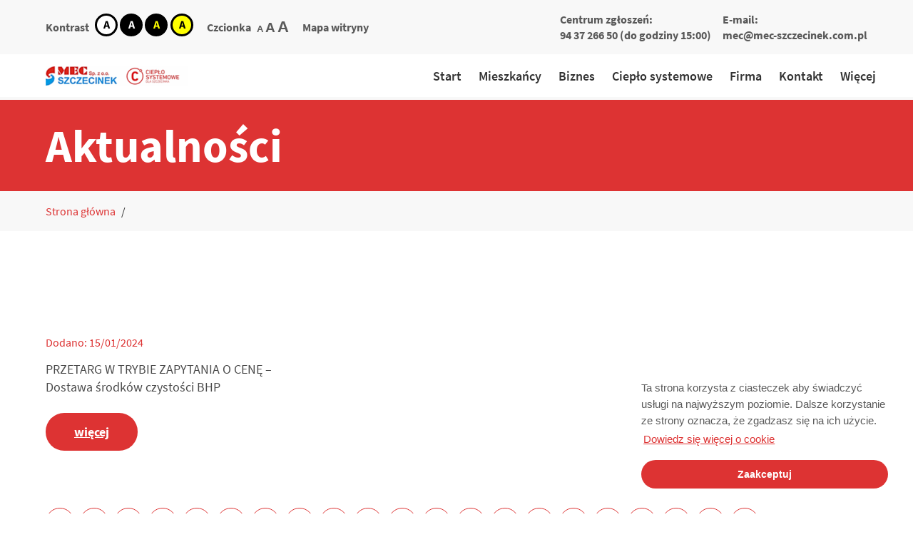

--- FILE ---
content_type: text/html; charset=UTF-8
request_url: https://mec-szczecinek.com.pl/author/mecszczecinek/page/56/
body_size: 6473
content:
<!DOCTYPE html>
<html lang="pl" class="no-js" data-size="" data-contrast="">
<!--[if IE 7]><html lang="pl" class="ie7"><![endif]-->
<!--[if IE 8]><html lang="pl" class="ie8"><![endif]-->
<!--[if IE 9]><html lang="pl" class="ie9"><![endif]-->
<!--[if (gt IE 9)|!(IE)]><html lang="pl"><![endif]-->
<!--[if !IE]><html lang="pl-PL"><![endif]-->

<head>
    <meta http-equiv="X-UA-Compatible" content="IE=edge">
    <meta charset="utf-8">
    <meta name="viewport" content="width=device-width, initial-scale=1">
    <!-- The above 3 meta tags *must* come first in the head; any other head content must come *after* these tags -->
	
    <meta property="og:url"                content="https://mec-szczecinek.com.pl/aktualnosci/3125/" />
    <meta property="og:title"              content="" />
    <meta property="og:description"        content="Kolejna witryna oparta na WordPressie" />
    <meta property="og:image"              content="https://mec-szczecinek.com.pl/wp-content/uploads/2021/08/MEC-CS-2-e1628078802727.gif" />

	
	        <title>PRZETARG W TRYBIE ZAPYTANIA O CENĘ -  Dostawa środków czystości BHP  - </title>
	    <meta name="description" content="Kolejna witryna oparta na WordPressie">
    <meta name="author" content="">

	
	<meta name='robots' content='max-image-preview:large' />
	<style>img:is([sizes="auto" i], [sizes^="auto," i]) { contain-intrinsic-size: 3000px 1500px }</style>
	<link rel="alternate" type="application/rss+xml" title="MEC Szczecinek &raquo; Kanał z wpisami, których autorem jest mecszczecinek" href="https://mec-szczecinek.com.pl/author/mecszczecinek/feed/" />
<link rel='stylesheet' id='wp-block-library-css' href='https://mec-szczecinek.com.pl/wp-includes/css/dist/block-library/style.min.css?ver=6.8.3' type='text/css' media='all' />
<style id='classic-theme-styles-inline-css' type='text/css'>
/*! This file is auto-generated */
.wp-block-button__link{color:#fff;background-color:#32373c;border-radius:9999px;box-shadow:none;text-decoration:none;padding:calc(.667em + 2px) calc(1.333em + 2px);font-size:1.125em}.wp-block-file__button{background:#32373c;color:#fff;text-decoration:none}
</style>
<style id='global-styles-inline-css' type='text/css'>
:root{--wp--preset--aspect-ratio--square: 1;--wp--preset--aspect-ratio--4-3: 4/3;--wp--preset--aspect-ratio--3-4: 3/4;--wp--preset--aspect-ratio--3-2: 3/2;--wp--preset--aspect-ratio--2-3: 2/3;--wp--preset--aspect-ratio--16-9: 16/9;--wp--preset--aspect-ratio--9-16: 9/16;--wp--preset--color--black: #000000;--wp--preset--color--cyan-bluish-gray: #abb8c3;--wp--preset--color--white: #ffffff;--wp--preset--color--pale-pink: #f78da7;--wp--preset--color--vivid-red: #cf2e2e;--wp--preset--color--luminous-vivid-orange: #ff6900;--wp--preset--color--luminous-vivid-amber: #fcb900;--wp--preset--color--light-green-cyan: #7bdcb5;--wp--preset--color--vivid-green-cyan: #00d084;--wp--preset--color--pale-cyan-blue: #8ed1fc;--wp--preset--color--vivid-cyan-blue: #0693e3;--wp--preset--color--vivid-purple: #9b51e0;--wp--preset--gradient--vivid-cyan-blue-to-vivid-purple: linear-gradient(135deg,rgba(6,147,227,1) 0%,rgb(155,81,224) 100%);--wp--preset--gradient--light-green-cyan-to-vivid-green-cyan: linear-gradient(135deg,rgb(122,220,180) 0%,rgb(0,208,130) 100%);--wp--preset--gradient--luminous-vivid-amber-to-luminous-vivid-orange: linear-gradient(135deg,rgba(252,185,0,1) 0%,rgba(255,105,0,1) 100%);--wp--preset--gradient--luminous-vivid-orange-to-vivid-red: linear-gradient(135deg,rgba(255,105,0,1) 0%,rgb(207,46,46) 100%);--wp--preset--gradient--very-light-gray-to-cyan-bluish-gray: linear-gradient(135deg,rgb(238,238,238) 0%,rgb(169,184,195) 100%);--wp--preset--gradient--cool-to-warm-spectrum: linear-gradient(135deg,rgb(74,234,220) 0%,rgb(151,120,209) 20%,rgb(207,42,186) 40%,rgb(238,44,130) 60%,rgb(251,105,98) 80%,rgb(254,248,76) 100%);--wp--preset--gradient--blush-light-purple: linear-gradient(135deg,rgb(255,206,236) 0%,rgb(152,150,240) 100%);--wp--preset--gradient--blush-bordeaux: linear-gradient(135deg,rgb(254,205,165) 0%,rgb(254,45,45) 50%,rgb(107,0,62) 100%);--wp--preset--gradient--luminous-dusk: linear-gradient(135deg,rgb(255,203,112) 0%,rgb(199,81,192) 50%,rgb(65,88,208) 100%);--wp--preset--gradient--pale-ocean: linear-gradient(135deg,rgb(255,245,203) 0%,rgb(182,227,212) 50%,rgb(51,167,181) 100%);--wp--preset--gradient--electric-grass: linear-gradient(135deg,rgb(202,248,128) 0%,rgb(113,206,126) 100%);--wp--preset--gradient--midnight: linear-gradient(135deg,rgb(2,3,129) 0%,rgb(40,116,252) 100%);--wp--preset--font-size--small: 13px;--wp--preset--font-size--medium: 20px;--wp--preset--font-size--large: 36px;--wp--preset--font-size--x-large: 42px;--wp--preset--spacing--20: 0.44rem;--wp--preset--spacing--30: 0.67rem;--wp--preset--spacing--40: 1rem;--wp--preset--spacing--50: 1.5rem;--wp--preset--spacing--60: 2.25rem;--wp--preset--spacing--70: 3.38rem;--wp--preset--spacing--80: 5.06rem;--wp--preset--shadow--natural: 6px 6px 9px rgba(0, 0, 0, 0.2);--wp--preset--shadow--deep: 12px 12px 50px rgba(0, 0, 0, 0.4);--wp--preset--shadow--sharp: 6px 6px 0px rgba(0, 0, 0, 0.2);--wp--preset--shadow--outlined: 6px 6px 0px -3px rgba(255, 255, 255, 1), 6px 6px rgba(0, 0, 0, 1);--wp--preset--shadow--crisp: 6px 6px 0px rgba(0, 0, 0, 1);}:where(.is-layout-flex){gap: 0.5em;}:where(.is-layout-grid){gap: 0.5em;}body .is-layout-flex{display: flex;}.is-layout-flex{flex-wrap: wrap;align-items: center;}.is-layout-flex > :is(*, div){margin: 0;}body .is-layout-grid{display: grid;}.is-layout-grid > :is(*, div){margin: 0;}:where(.wp-block-columns.is-layout-flex){gap: 2em;}:where(.wp-block-columns.is-layout-grid){gap: 2em;}:where(.wp-block-post-template.is-layout-flex){gap: 1.25em;}:where(.wp-block-post-template.is-layout-grid){gap: 1.25em;}.has-black-color{color: var(--wp--preset--color--black) !important;}.has-cyan-bluish-gray-color{color: var(--wp--preset--color--cyan-bluish-gray) !important;}.has-white-color{color: var(--wp--preset--color--white) !important;}.has-pale-pink-color{color: var(--wp--preset--color--pale-pink) !important;}.has-vivid-red-color{color: var(--wp--preset--color--vivid-red) !important;}.has-luminous-vivid-orange-color{color: var(--wp--preset--color--luminous-vivid-orange) !important;}.has-luminous-vivid-amber-color{color: var(--wp--preset--color--luminous-vivid-amber) !important;}.has-light-green-cyan-color{color: var(--wp--preset--color--light-green-cyan) !important;}.has-vivid-green-cyan-color{color: var(--wp--preset--color--vivid-green-cyan) !important;}.has-pale-cyan-blue-color{color: var(--wp--preset--color--pale-cyan-blue) !important;}.has-vivid-cyan-blue-color{color: var(--wp--preset--color--vivid-cyan-blue) !important;}.has-vivid-purple-color{color: var(--wp--preset--color--vivid-purple) !important;}.has-black-background-color{background-color: var(--wp--preset--color--black) !important;}.has-cyan-bluish-gray-background-color{background-color: var(--wp--preset--color--cyan-bluish-gray) !important;}.has-white-background-color{background-color: var(--wp--preset--color--white) !important;}.has-pale-pink-background-color{background-color: var(--wp--preset--color--pale-pink) !important;}.has-vivid-red-background-color{background-color: var(--wp--preset--color--vivid-red) !important;}.has-luminous-vivid-orange-background-color{background-color: var(--wp--preset--color--luminous-vivid-orange) !important;}.has-luminous-vivid-amber-background-color{background-color: var(--wp--preset--color--luminous-vivid-amber) !important;}.has-light-green-cyan-background-color{background-color: var(--wp--preset--color--light-green-cyan) !important;}.has-vivid-green-cyan-background-color{background-color: var(--wp--preset--color--vivid-green-cyan) !important;}.has-pale-cyan-blue-background-color{background-color: var(--wp--preset--color--pale-cyan-blue) !important;}.has-vivid-cyan-blue-background-color{background-color: var(--wp--preset--color--vivid-cyan-blue) !important;}.has-vivid-purple-background-color{background-color: var(--wp--preset--color--vivid-purple) !important;}.has-black-border-color{border-color: var(--wp--preset--color--black) !important;}.has-cyan-bluish-gray-border-color{border-color: var(--wp--preset--color--cyan-bluish-gray) !important;}.has-white-border-color{border-color: var(--wp--preset--color--white) !important;}.has-pale-pink-border-color{border-color: var(--wp--preset--color--pale-pink) !important;}.has-vivid-red-border-color{border-color: var(--wp--preset--color--vivid-red) !important;}.has-luminous-vivid-orange-border-color{border-color: var(--wp--preset--color--luminous-vivid-orange) !important;}.has-luminous-vivid-amber-border-color{border-color: var(--wp--preset--color--luminous-vivid-amber) !important;}.has-light-green-cyan-border-color{border-color: var(--wp--preset--color--light-green-cyan) !important;}.has-vivid-green-cyan-border-color{border-color: var(--wp--preset--color--vivid-green-cyan) !important;}.has-pale-cyan-blue-border-color{border-color: var(--wp--preset--color--pale-cyan-blue) !important;}.has-vivid-cyan-blue-border-color{border-color: var(--wp--preset--color--vivid-cyan-blue) !important;}.has-vivid-purple-border-color{border-color: var(--wp--preset--color--vivid-purple) !important;}.has-vivid-cyan-blue-to-vivid-purple-gradient-background{background: var(--wp--preset--gradient--vivid-cyan-blue-to-vivid-purple) !important;}.has-light-green-cyan-to-vivid-green-cyan-gradient-background{background: var(--wp--preset--gradient--light-green-cyan-to-vivid-green-cyan) !important;}.has-luminous-vivid-amber-to-luminous-vivid-orange-gradient-background{background: var(--wp--preset--gradient--luminous-vivid-amber-to-luminous-vivid-orange) !important;}.has-luminous-vivid-orange-to-vivid-red-gradient-background{background: var(--wp--preset--gradient--luminous-vivid-orange-to-vivid-red) !important;}.has-very-light-gray-to-cyan-bluish-gray-gradient-background{background: var(--wp--preset--gradient--very-light-gray-to-cyan-bluish-gray) !important;}.has-cool-to-warm-spectrum-gradient-background{background: var(--wp--preset--gradient--cool-to-warm-spectrum) !important;}.has-blush-light-purple-gradient-background{background: var(--wp--preset--gradient--blush-light-purple) !important;}.has-blush-bordeaux-gradient-background{background: var(--wp--preset--gradient--blush-bordeaux) !important;}.has-luminous-dusk-gradient-background{background: var(--wp--preset--gradient--luminous-dusk) !important;}.has-pale-ocean-gradient-background{background: var(--wp--preset--gradient--pale-ocean) !important;}.has-electric-grass-gradient-background{background: var(--wp--preset--gradient--electric-grass) !important;}.has-midnight-gradient-background{background: var(--wp--preset--gradient--midnight) !important;}.has-small-font-size{font-size: var(--wp--preset--font-size--small) !important;}.has-medium-font-size{font-size: var(--wp--preset--font-size--medium) !important;}.has-large-font-size{font-size: var(--wp--preset--font-size--large) !important;}.has-x-large-font-size{font-size: var(--wp--preset--font-size--x-large) !important;}
:where(.wp-block-post-template.is-layout-flex){gap: 1.25em;}:where(.wp-block-post-template.is-layout-grid){gap: 1.25em;}
:where(.wp-block-columns.is-layout-flex){gap: 2em;}:where(.wp-block-columns.is-layout-grid){gap: 2em;}
:root :where(.wp-block-pullquote){font-size: 1.5em;line-height: 1.6;}
</style>
<link rel='stylesheet' id='contact-form-7-css' href='https://mec-szczecinek.com.pl/wp-content/plugins/contact-form-7/includes/css/styles.css?ver=6.1.4' type='text/css' media='all' />
<link rel='stylesheet' id='style-css' href='https://mec-szczecinek.com.pl/wp-content/themes/pec/dist/css/style.min.css?ver=1752129703' type='text/css' media='all' />
<link rel="icon" href="https://mec-szczecinek.com.pl/wp-content/uploads/2020/09/cs-favicon.png" sizes="32x32" />
<link rel="icon" href="https://mec-szczecinek.com.pl/wp-content/uploads/2020/09/cs-favicon.png" sizes="192x192" />
<link rel="apple-touch-icon" href="https://mec-szczecinek.com.pl/wp-content/uploads/2020/09/cs-favicon.png" />
<meta name="msapplication-TileImage" content="https://mec-szczecinek.com.pl/wp-content/uploads/2020/09/cs-favicon.png" />
	    <style>:root{--schemeColor:#dd3333;--schemeColorDarken:#bc2b2b}</style>

    <!-- HTML5 shim and Respond.js for IE8 support of HTML5 elements and media queries -->
    <!--[if lt IE 9]>
    <script src="https://oss.maxcdn.com/html5shiv/3.7.2/html5shiv.min.js"></script>
    <script src="https://oss.maxcdn.com/respond/1.4.2/respond.min.js"></script>
    <![endif]-->

	</head>
<body class="archive paged author author-mecszczecinek author-3 wp-custom-logo wp-embed-responsive paged-56 author-paged-56 wp-theme-pec is-subpage">
<!--[if lt IE 7]>
<p class="browsehappy">You are using an <strong>outdated</strong> browser. Please <a href="#">upgrade your browser</a> to improve your experience.</p>
<![endif]-->



<header class="main-header">
        <div class="infobar">
        <div class="container">
            <div class="columns is-multiline">
                <div class="column is-12-tablet is-6-desktop">
                    <div class="infobar--group--wrapper">
                        <div class="infobar--group">
                            <span>Kontrast</span>
                            <ul class="is-unstyled is-flex">
                                <li>
                                    <button class="contrast-switch" data-contrast="contrast1">
                                        <img src="https://mec-szczecinek.com.pl/wp-content/themes/pec/dist/images/contrast-1.png" alt="" width="32" height="32">
                                        <span class="sr-only">kontrast domyślny</span>
                                    </button>
                                </li>
                                <li>
                                    <button class="contrast-switch" data-contrast="contrast2">
                                        <img src="https://mec-szczecinek.com.pl/wp-content/themes/pec/dist/images/contrast-2.png" alt="" width="32" height="32">
                                        <span class="sr-only">kontrast biały tekst na czarnym</span>
                                    </button>
                                </li>
                                <li>
                                    <button class="contrast-switch" data-contrast="contrast3">
                                        <img src="https://mec-szczecinek.com.pl/wp-content/themes/pec/dist/images/contrast-3.png" alt="" width="32" height="32">
                                        <span class="sr-only">kontrast czarny tekst na żółtym</span>
                                    </button>
                                </li>
                                <li>
                                    <button class="contrast-switch" data-contrast="contrast4">
                                        <img src="https://mec-szczecinek.com.pl/wp-content/themes/pec/dist/images/contrast-4.png" alt="" width="32" height="32">
                                        <span class="sr-only">kontrast żółty tekst na czarnym</span>
                                    </button>
                                </li>
                            </ul>
                        </div>
                        <div class="infobar--group is-hidden-mobile">
                            <span>Czcionka</span>
                            <ul class="is-unstyled is-flex switch-wrapper--font">
                                <li>
                                    <button class="font-switch" data-size="size-1">
                                        <i class="font font-size-1">A</i>
                                        <span class="sr-only">domyślna czcionka</span>
                                    </button>
                                </li>
                                <li>
                                    <button class="font-switch" data-size="size-2">
                                        <i class="font font-size-2">A</i>
                                        <span class="sr-only">większa czcionka</span>
                                    </button>
                                </li>
                                <li>
                                    <button class="font-switch" data-size="size-3">
                                        <i class="font font-size-3">A</i>
                                        <span class="sr-only">największa czcionka</span>
                                    </button>
                                </li>
                            </ul>
                        </div>
						                        <div class="infobar--group">
                            <a href="https://mec-szczecinek.com.pl/mapa-strony/" aria-label="Mapa witryny">Mapa witryny</a>
                        </div>
                    </div>
                </div>
                <div class="column is-12-tablet is-6-desktop">
                    <div class="infobar--group--wrapper">
												<div class="infobar--group is-hidden-mobile">
<p>Centrum zgłoszeń: <br>94 37 266 50 (do godziny 15:00)</p>
</div>						<div class="infobar--group is-hidden-mobile">
<p>E-mail: <br><a href="mailto:test@test.pl">mec@mec-szczecinek.com.pl</a></p>
</div>                    </div>
                </div>
            </div>
        </div>
    </div>

    <div class="main-header--navigation">
        <div class="container">
            <div class="columns">
                <div class="column">
                    <div class="navbar-brand">
						                            <a class="navbar-item" href="https://mec-szczecinek.com.pl">
                                <img src="https://mec-szczecinek.com.pl/wp-content/uploads/2021/08/MEC-CS-2-e1628078802727.gif" alt="" width="200" height="27">
                            </a>
						                        <button class="button navbar-burger" data-target="primary-menu" aria-label="Hamburger menu">
                            <span></span>
                            <span></span>
                            <span></span>
                        </button>
                    </div>
                </div>
                <div class="column">
                    <nav class="navbar" aria-label="Główna">
                        <div class="container">
                            <div class="navbar-menu is-shadowless">
                                <div class="navbar-end">
									<a class="menu-item menu-item-type-post_type menu-item-object-page menu-item-home menu-item-24 navbar-item" href="https://mec-szczecinek.com.pl/">Start</a>
<a class="menu-item menu-item-type-post_type menu-item-object-page menu-item-55 navbar-item" href="https://mec-szczecinek.com.pl/mieszkancy/">Mieszkańcy</a>
<a class="menu-item menu-item-type-post_type menu-item-object-page menu-item-155 navbar-item" href="https://mec-szczecinek.com.pl/biznes/">Biznes</a>
<a class="menu-item menu-item-type-post_type menu-item-object-page menu-item-165 navbar-item" href="https://mec-szczecinek.com.pl/cieplo-systemowe/">Ciepło systemowe</a>
<a class="menu-item menu-item-type-post_type menu-item-object-page menu-item-171 navbar-item" href="https://mec-szczecinek.com.pl/firma/">Firma</a>
<a class="menu-item menu-item-type-post_type menu-item-object-page menu-item-175 navbar-item" href="https://mec-szczecinek.com.pl/kontakt/">Kontakt</a>
<a class="menu-item menu-item-type-post_type menu-item-object-page menu-item-1037 navbar-item" href="https://mec-szczecinek.com.pl/wiecej/">Więcej</a>
                                </div>
                            </div>
                        </div>
                    </nav>
                </div>
            </div>
        </div>
    </div>

</header>


<div class="mm-wrapper">

<section class="section section--small">
    <div class="container">
        <div class="columns">
            <div class="column">
                <h1>Aktualności</h1>
            </div>
        </div>
    </div>
</section>

<section class="section breadcrumbs">
    <div class="container">
        <div class="columns">
            <div class="column">
				<ul id="breadcrumbs" class="breadcrumbs--wrapper"><li><a href="https://mec-szczecinek.com.pl">Strona główna</a></li><li class="separator"> / </li></ul>            </div>
        </div>
    </div>
</section>

    <section class="section">
        <div class="container">
             <div class="columns">
                <div class="column is-4">
    <div class="card">
		        <div class="card--title">
            <h3></h3>
            <span>Dodano: 15/01/2024</span>
        </div>
        <div class="card--content">
            <p>PRZETARG W TRYBIE ZAPYTANIA O CENĘ &#8211; Dostawa środków czystości BHP</p>
        </div>
        <div class="card--footer">
            <a class="button button--link" href="https://mec-szczecinek.com.pl/aktualnosci/3125/" aria-label="">więcej</a>
        </div>
    </div>
</div>
            </div>


	                    <nav class="pagination is-rounded" role="navigation" aria-label="pagination">
		        <a class="pagination-previous" href="https://mec-szczecinek.com.pl/author/mecszczecinek/page/55/">Poprzednia</a><a class="pagination-next" href="https://mec-szczecinek.com.pl/author/mecszczecinek/page/57/">Następna</a>
      <ul class="pagination-list"><li><a class="pagination-link" href="https://mec-szczecinek.com.pl/author/mecszczecinek/">1</a></li><li><a class="pagination-link" href="https://mec-szczecinek.com.pl/author/mecszczecinek/page/2/">2</a></li><li><a class="pagination-link" href="https://mec-szczecinek.com.pl/author/mecszczecinek/page/3/">3</a></li><li><a class="pagination-link" href="https://mec-szczecinek.com.pl/author/mecszczecinek/page/4/">4</a></li><li><a class="pagination-link" href="https://mec-szczecinek.com.pl/author/mecszczecinek/page/5/">5</a></li><li><a class="pagination-link" href="https://mec-szczecinek.com.pl/author/mecszczecinek/page/6/">6</a></li><li><a class="pagination-link" href="https://mec-szczecinek.com.pl/author/mecszczecinek/page/7/">7</a></li><li><a class="pagination-link" href="https://mec-szczecinek.com.pl/author/mecszczecinek/page/8/">8</a></li><li><a class="pagination-link" href="https://mec-szczecinek.com.pl/author/mecszczecinek/page/9/">9</a></li><li><a class="pagination-link" href="https://mec-szczecinek.com.pl/author/mecszczecinek/page/10/">10</a></li><li><a class="pagination-link" href="https://mec-szczecinek.com.pl/author/mecszczecinek/page/11/">11</a></li><li><a class="pagination-link" href="https://mec-szczecinek.com.pl/author/mecszczecinek/page/12/">12</a></li><li><a class="pagination-link" href="https://mec-szczecinek.com.pl/author/mecszczecinek/page/13/">13</a></li><li><a class="pagination-link" href="https://mec-szczecinek.com.pl/author/mecszczecinek/page/14/">14</a></li><li><a class="pagination-link" href="https://mec-szczecinek.com.pl/author/mecszczecinek/page/15/">15</a></li><li><a class="pagination-link" href="https://mec-szczecinek.com.pl/author/mecszczecinek/page/16/">16</a></li><li><a class="pagination-link" href="https://mec-szczecinek.com.pl/author/mecszczecinek/page/17/">17</a></li><li><a class="pagination-link" href="https://mec-szczecinek.com.pl/author/mecszczecinek/page/18/">18</a></li><li><a class="pagination-link" href="https://mec-szczecinek.com.pl/author/mecszczecinek/page/19/">19</a></li><li><a class="pagination-link" href="https://mec-szczecinek.com.pl/author/mecszczecinek/page/20/">20</a></li><li><a class="pagination-link" href="https://mec-szczecinek.com.pl/author/mecszczecinek/page/21/">21</a></li><li><a class="pagination-link" href="https://mec-szczecinek.com.pl/author/mecszczecinek/page/22/">22</a></li><li><a class="pagination-link" href="https://mec-szczecinek.com.pl/author/mecszczecinek/page/23/">23</a></li><li><a class="pagination-link" href="https://mec-szczecinek.com.pl/author/mecszczecinek/page/24/">24</a></li><li><a class="pagination-link" href="https://mec-szczecinek.com.pl/author/mecszczecinek/page/25/">25</a></li><li><a class="pagination-link" href="https://mec-szczecinek.com.pl/author/mecszczecinek/page/26/">26</a></li><li><a class="pagination-link" href="https://mec-szczecinek.com.pl/author/mecszczecinek/page/27/">27</a></li><li><a class="pagination-link" href="https://mec-szczecinek.com.pl/author/mecszczecinek/page/28/">28</a></li><li><a class="pagination-link" href="https://mec-szczecinek.com.pl/author/mecszczecinek/page/29/">29</a></li><li><a class="pagination-link" href="https://mec-szczecinek.com.pl/author/mecszczecinek/page/30/">30</a></li><li><a class="pagination-link" href="https://mec-szczecinek.com.pl/author/mecszczecinek/page/31/">31</a></li><li><a class="pagination-link" href="https://mec-szczecinek.com.pl/author/mecszczecinek/page/32/">32</a></li><li><a class="pagination-link" href="https://mec-szczecinek.com.pl/author/mecszczecinek/page/33/">33</a></li><li><a class="pagination-link" href="https://mec-szczecinek.com.pl/author/mecszczecinek/page/34/">34</a></li><li><a class="pagination-link" href="https://mec-szczecinek.com.pl/author/mecszczecinek/page/35/">35</a></li><li><a class="pagination-link" href="https://mec-szczecinek.com.pl/author/mecszczecinek/page/36/">36</a></li><li><a class="pagination-link" href="https://mec-szczecinek.com.pl/author/mecszczecinek/page/37/">37</a></li><li><a class="pagination-link" href="https://mec-szczecinek.com.pl/author/mecszczecinek/page/38/">38</a></li><li><a class="pagination-link" href="https://mec-szczecinek.com.pl/author/mecszczecinek/page/39/">39</a></li><li><a class="pagination-link" href="https://mec-szczecinek.com.pl/author/mecszczecinek/page/40/">40</a></li><li><a class="pagination-link" href="https://mec-szczecinek.com.pl/author/mecszczecinek/page/41/">41</a></li><li><a class="pagination-link" href="https://mec-szczecinek.com.pl/author/mecszczecinek/page/42/">42</a></li><li><a class="pagination-link" href="https://mec-szczecinek.com.pl/author/mecszczecinek/page/43/">43</a></li><li><a class="pagination-link" href="https://mec-szczecinek.com.pl/author/mecszczecinek/page/44/">44</a></li><li><a class="pagination-link" href="https://mec-szczecinek.com.pl/author/mecszczecinek/page/45/">45</a></li><li><a class="pagination-link" href="https://mec-szczecinek.com.pl/author/mecszczecinek/page/46/">46</a></li><li><a class="pagination-link" href="https://mec-szczecinek.com.pl/author/mecszczecinek/page/47/">47</a></li><li><a class="pagination-link" href="https://mec-szczecinek.com.pl/author/mecszczecinek/page/48/">48</a></li><li><a class="pagination-link" href="https://mec-szczecinek.com.pl/author/mecszczecinek/page/49/">49</a></li><li><a class="pagination-link" href="https://mec-szczecinek.com.pl/author/mecszczecinek/page/50/">50</a></li><li><a class="pagination-link" href="https://mec-szczecinek.com.pl/author/mecszczecinek/page/51/">51</a></li><li><a class="pagination-link" href="https://mec-szczecinek.com.pl/author/mecszczecinek/page/52/">52</a></li><li><a class="pagination-link" href="https://mec-szczecinek.com.pl/author/mecszczecinek/page/53/">53</a></li><li><a class="pagination-link" href="https://mec-szczecinek.com.pl/author/mecszczecinek/page/54/">54</a></li><li><a class="pagination-link" href="https://mec-szczecinek.com.pl/author/mecszczecinek/page/55/">55</a></li><li><a class="pagination-link is-current" href="https://mec-szczecinek.com.pl/author/mecszczecinek/page/56/">56</a></li><li><a class="pagination-link" href="https://mec-szczecinek.com.pl/author/mecszczecinek/page/57/">57</a></li><li><a class="pagination-link" href="https://mec-szczecinek.com.pl/author/mecszczecinek/page/58/">58</a></li><li><a class="pagination-link" href="https://mec-szczecinek.com.pl/author/mecszczecinek/page/59/">59</a></li><li><a class="pagination-link" href="https://mec-szczecinek.com.pl/author/mecszczecinek/page/60/">60</a></li><li><a class="pagination-link" href="https://mec-szczecinek.com.pl/author/mecszczecinek/page/61/">61</a></li><li><a class="pagination-link" href="https://mec-szczecinek.com.pl/author/mecszczecinek/page/62/">62</a></li><li><a class="pagination-link" href="https://mec-szczecinek.com.pl/author/mecszczecinek/page/63/">63</a></li><li><a class="pagination-link" href="https://mec-szczecinek.com.pl/author/mecszczecinek/page/64/">64</a></li><li><a class="pagination-link" href="https://mec-szczecinek.com.pl/author/mecszczecinek/page/65/">65</a></li><li><a class="pagination-link" href="https://mec-szczecinek.com.pl/author/mecszczecinek/page/66/">66</a></li><li><a class="pagination-link" href="https://mec-szczecinek.com.pl/author/mecszczecinek/page/67/">67</a></li><li><a class="pagination-link" href="https://mec-szczecinek.com.pl/author/mecszczecinek/page/68/">68</a></li><li><a class="pagination-link" href="https://mec-szczecinek.com.pl/author/mecszczecinek/page/69/">69</a></li><li><a class="pagination-link" href="https://mec-szczecinek.com.pl/author/mecszczecinek/page/70/">70</a></li><li><a class="pagination-link" href="https://mec-szczecinek.com.pl/author/mecszczecinek/page/71/">71</a></li><li><a class="pagination-link" href="https://mec-szczecinek.com.pl/author/mecszczecinek/page/72/">72</a></li><li><a class="pagination-link" href="https://mec-szczecinek.com.pl/author/mecszczecinek/page/73/">73</a></li><li><a class="pagination-link" href="https://mec-szczecinek.com.pl/author/mecszczecinek/page/74/">74</a></li><li><a class="pagination-link" href="https://mec-szczecinek.com.pl/author/mecszczecinek/page/75/">75</a></li><li><a class="pagination-link" href="https://mec-szczecinek.com.pl/author/mecszczecinek/page/76/">76</a></li><li><a class="pagination-link" href="https://mec-szczecinek.com.pl/author/mecszczecinek/page/77/">77</a></li><li><a class="pagination-link" href="https://mec-szczecinek.com.pl/author/mecszczecinek/page/78/">78</a></li><li><a class="pagination-link" href="https://mec-szczecinek.com.pl/author/mecszczecinek/page/79/">79</a></li><li><a class="pagination-link" href="https://mec-szczecinek.com.pl/author/mecszczecinek/page/80/">80</a></li><li><a class="pagination-link" href="https://mec-szczecinek.com.pl/author/mecszczecinek/page/81/">81</a></li><li><a class="pagination-link" href="https://mec-szczecinek.com.pl/author/mecszczecinek/page/82/">82</a></li><li><a class="pagination-link" href="https://mec-szczecinek.com.pl/author/mecszczecinek/page/83/">83</a></li><li><a class="pagination-link" href="https://mec-szczecinek.com.pl/author/mecszczecinek/page/84/">84</a></li><li><a class="pagination-link" href="https://mec-szczecinek.com.pl/author/mecszczecinek/page/85/">85</a></li><li><a class="pagination-link" href="https://mec-szczecinek.com.pl/author/mecszczecinek/page/86/">86</a></li><li><a class="pagination-link" href="https://mec-szczecinek.com.pl/author/mecszczecinek/page/87/">87</a></li><li><a class="pagination-link" href="https://mec-szczecinek.com.pl/author/mecszczecinek/page/88/">88</a></li><li><a class="pagination-link" href="https://mec-szczecinek.com.pl/author/mecszczecinek/page/89/">89</a></li><li><a class="pagination-link" href="https://mec-szczecinek.com.pl/author/mecszczecinek/page/90/">90</a></li><li><a class="pagination-link" href="https://mec-szczecinek.com.pl/author/mecszczecinek/page/91/">91</a></li><li><a class="pagination-link" href="https://mec-szczecinek.com.pl/author/mecszczecinek/page/92/">92</a></li><li><a class="pagination-link" href="https://mec-szczecinek.com.pl/author/mecszczecinek/page/93/">93</a></li><li><a class="pagination-link" href="https://mec-szczecinek.com.pl/author/mecszczecinek/page/94/">94</a></li><li><a class="pagination-link" href="https://mec-szczecinek.com.pl/author/mecszczecinek/page/95/">95</a></li><li><a class="pagination-link" href="https://mec-szczecinek.com.pl/author/mecszczecinek/page/96/">96</a></li><li><a class="pagination-link" href="https://mec-szczecinek.com.pl/author/mecszczecinek/page/97/">97</a></li><li><a class="pagination-link" href="https://mec-szczecinek.com.pl/author/mecszczecinek/page/98/">98</a></li><li><a class="pagination-link" href="https://mec-szczecinek.com.pl/author/mecszczecinek/page/99/">99</a></li><li><a class="pagination-link" href="https://mec-szczecinek.com.pl/author/mecszczecinek/page/100/">100</a></li><li><a class="pagination-link" href="https://mec-szczecinek.com.pl/author/mecszczecinek/page/101/">101</a></li><li><a class="pagination-link" href="https://mec-szczecinek.com.pl/author/mecszczecinek/page/102/">102</a></li><li><a class="pagination-link" href="https://mec-szczecinek.com.pl/author/mecszczecinek/page/103/">103</a></li><li><a class="pagination-link" href="https://mec-szczecinek.com.pl/author/mecszczecinek/page/104/">104</a></li><li><a class="pagination-link" href="https://mec-szczecinek.com.pl/author/mecszczecinek/page/105/">105</a></li><li><a class="pagination-link" href="https://mec-szczecinek.com.pl/author/mecszczecinek/page/106/">106</a></li><li><a class="pagination-link" href="https://mec-szczecinek.com.pl/author/mecszczecinek/page/107/">107</a></li><li><a class="pagination-link" href="https://mec-szczecinek.com.pl/author/mecszczecinek/page/108/">108</a></li><li><a class="pagination-link" href="https://mec-szczecinek.com.pl/author/mecszczecinek/page/109/">109</a></li><li><a class="pagination-link" href="https://mec-szczecinek.com.pl/author/mecszczecinek/page/110/">110</a></li><li><a class="pagination-link" href="https://mec-szczecinek.com.pl/author/mecszczecinek/page/111/">111</a></li><li><a class="pagination-link" href="https://mec-szczecinek.com.pl/author/mecszczecinek/page/112/">112</a></li><li><a class="pagination-link" href="https://mec-szczecinek.com.pl/author/mecszczecinek/page/113/">113</a></li><li><a class="pagination-link" href="https://mec-szczecinek.com.pl/author/mecszczecinek/page/114/">114</a></li><li><a class="pagination-link" href="https://mec-szczecinek.com.pl/author/mecszczecinek/page/115/">115</a></li><li><a class="pagination-link" href="https://mec-szczecinek.com.pl/author/mecszczecinek/page/116/">116</a></li><li><a class="pagination-link" href="https://mec-szczecinek.com.pl/author/mecszczecinek/page/117/">117</a></li><li><a class="pagination-link" href="https://mec-szczecinek.com.pl/author/mecszczecinek/page/118/">118</a></li><li><a class="pagination-link" href="https://mec-szczecinek.com.pl/author/mecszczecinek/page/119/">119</a></li><li><a class="pagination-link" href="https://mec-szczecinek.com.pl/author/mecszczecinek/page/120/">120</a></li><li><a class="pagination-link" href="https://mec-szczecinek.com.pl/author/mecszczecinek/page/121/">121</a></li><li><a class="pagination-link" href="https://mec-szczecinek.com.pl/author/mecszczecinek/page/122/">122</a></li><li><a class="pagination-link" href="https://mec-szczecinek.com.pl/author/mecszczecinek/page/123/">123</a></li><li><a class="pagination-link" href="https://mec-szczecinek.com.pl/author/mecszczecinek/page/124/">124</a></li><li><a class="pagination-link" href="https://mec-szczecinek.com.pl/author/mecszczecinek/page/125/">125</a></li><li><a class="pagination-link" href="https://mec-szczecinek.com.pl/author/mecszczecinek/page/126/">126</a></li><li><a class="pagination-link" href="https://mec-szczecinek.com.pl/author/mecszczecinek/page/127/">127</a></li><li><a class="pagination-link" href="https://mec-szczecinek.com.pl/author/mecszczecinek/page/128/">128</a></li><li><a class="pagination-link" href="https://mec-szczecinek.com.pl/author/mecszczecinek/page/129/">129</a></li><li><a class="pagination-link" href="https://mec-szczecinek.com.pl/author/mecszczecinek/page/130/">130</a></li><li><a class="pagination-link" href="https://mec-szczecinek.com.pl/author/mecszczecinek/page/131/">131</a></li><li><a class="pagination-link" href="https://mec-szczecinek.com.pl/author/mecszczecinek/page/132/">132</a></li><li><a class="pagination-link" href="https://mec-szczecinek.com.pl/author/mecszczecinek/page/133/">133</a></li><li><a class="pagination-link" href="https://mec-szczecinek.com.pl/author/mecszczecinek/page/134/">134</a></li><li><a class="pagination-link" href="https://mec-szczecinek.com.pl/author/mecszczecinek/page/135/">135</a></li><li><a class="pagination-link" href="https://mec-szczecinek.com.pl/author/mecszczecinek/page/136/">136</a></li><li><a class="pagination-link" href="https://mec-szczecinek.com.pl/author/mecszczecinek/page/137/">137</a></li></ul>            </nav>
        </div>
    </section>



    
</div>

<footer class="section footer">
    <div class="container">
        <div class="columns">
                        <div class="column is-2 is-offset-2"><h4>Ważne linki</h4><div class="menu-menu-glowne-container"><ul id="menu-menu-glowne-1" class="menu"><li class="menu-item menu-item-type-post_type menu-item-object-page menu-item-home menu-item-24"><a href="https://mec-szczecinek.com.pl/">Start</a></li>
<li class="menu-item menu-item-type-post_type menu-item-object-page menu-item-55"><a href="https://mec-szczecinek.com.pl/mieszkancy/">Mieszkańcy</a></li>
<li class="menu-item menu-item-type-post_type menu-item-object-page menu-item-155"><a href="https://mec-szczecinek.com.pl/biznes/">Biznes</a></li>
<li class="menu-item menu-item-type-post_type menu-item-object-page menu-item-165"><a href="https://mec-szczecinek.com.pl/cieplo-systemowe/">Ciepło systemowe</a></li>
<li class="menu-item menu-item-type-post_type menu-item-object-page menu-item-171"><a href="https://mec-szczecinek.com.pl/firma/">Firma</a></li>
<li class="menu-item menu-item-type-post_type menu-item-object-page menu-item-175"><a href="https://mec-szczecinek.com.pl/kontakt/">Kontakt</a></li>
<li class="menu-item menu-item-type-post_type menu-item-object-page menu-item-1037"><a href="https://mec-szczecinek.com.pl/wiecej/">Więcej</a></li>
</ul></div></div>                    </div>
    </div>
</footer>
<!-- js files -->
<script type="speculationrules">
{"prefetch":[{"source":"document","where":{"and":[{"href_matches":"\/*"},{"not":{"href_matches":["\/wp-*.php","\/wp-admin\/*","\/wp-content\/uploads\/*","\/wp-content\/*","\/wp-content\/plugins\/*","\/wp-content\/themes\/pec\/*","\/*\\?(.+)"]}},{"not":{"selector_matches":"a[rel~=\"nofollow\"]"}},{"not":{"selector_matches":".no-prefetch, .no-prefetch a"}}]},"eagerness":"conservative"}]}
</script>
<style id='core-block-supports-inline-css' type='text/css'>
.wp-elements-eafd539d8e9a297ad3f2777a8a333930 a:where(:not(.wp-element-button)){color:var(--wp--preset--color--black);}.wp-elements-9ea9de3557edab6b4469dff93e6affdc a:where(:not(.wp-element-button)){color:var(--wp--preset--color--black);}.wp-elements-c9365267f914bd71ea50e5e539e3962b a:where(:not(.wp-element-button)){color:var(--wp--preset--color--vivid-red);}
</style>
<script type="text/javascript" src="https://mec-szczecinek.com.pl/wp-includes/js/dist/hooks.min.js?ver=4d63a3d491d11ffd8ac6" id="wp-hooks-js"></script>
<script type="text/javascript" src="https://mec-szczecinek.com.pl/wp-includes/js/dist/i18n.min.js?ver=5e580eb46a90c2b997e6" id="wp-i18n-js"></script>
<script type="text/javascript" id="wp-i18n-js-after">
/* <![CDATA[ */
wp.i18n.setLocaleData( { 'text direction\u0004ltr': [ 'ltr' ] } );
/* ]]> */
</script>
<script type="text/javascript" src="https://mec-szczecinek.com.pl/wp-content/plugins/contact-form-7/includes/swv/js/index.js?ver=6.1.4" id="swv-js"></script>
<script type="text/javascript" id="contact-form-7-js-translations">
/* <![CDATA[ */
( function( domain, translations ) {
	var localeData = translations.locale_data[ domain ] || translations.locale_data.messages;
	localeData[""].domain = domain;
	wp.i18n.setLocaleData( localeData, domain );
} )( "contact-form-7", {"translation-revision-date":"2025-12-11 12:03:49+0000","generator":"GlotPress\/4.0.3","domain":"messages","locale_data":{"messages":{"":{"domain":"messages","plural-forms":"nplurals=3; plural=(n == 1) ? 0 : ((n % 10 >= 2 && n % 10 <= 4 && (n % 100 < 12 || n % 100 > 14)) ? 1 : 2);","lang":"pl"},"This contact form is placed in the wrong place.":["Ten formularz kontaktowy zosta\u0142 umieszczony w niew\u0142a\u015bciwym miejscu."],"Error:":["B\u0142\u0105d:"]}},"comment":{"reference":"includes\/js\/index.js"}} );
/* ]]> */
</script>
<script type="text/javascript" id="contact-form-7-js-before">
/* <![CDATA[ */
var wpcf7 = {
    "api": {
        "root": "https:\/\/mec-szczecinek.com.pl\/wp-json\/",
        "namespace": "contact-form-7\/v1"
    }
};
/* ]]> */
</script>
<script type="text/javascript" src="https://mec-szczecinek.com.pl/wp-content/plugins/contact-form-7/includes/js/index.js?ver=6.1.4" id="contact-form-7-js"></script>
<script type="text/javascript" src="https://mec-szczecinek.com.pl/wp-content/themes/pec/dist/js/main.min.js?ver=1752131143" id="main.min.js-js"></script>


</body>
</html>
